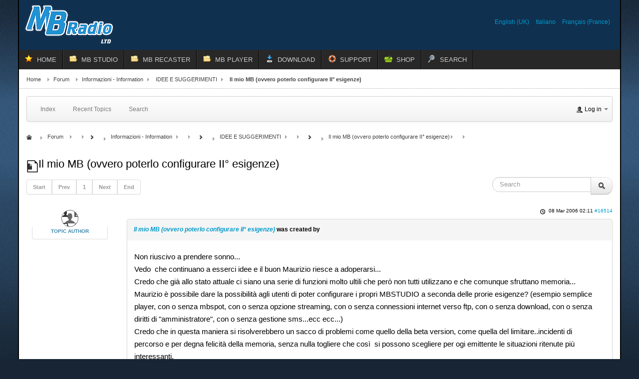

--- FILE ---
content_type: text/html; charset=utf-8
request_url: https://www.mbradio.it/en/forum/14-idee-e-suggerimenti/16514-il-mio-mb-ovvero-poterlo-configurare-ii-esigenze
body_size: 8341
content:
<!DOCTYPE html>
<!-- jsn_epic_pro 6.2.3 -->
<html lang="*" dir="ltr">
<head>
	<meta http-equiv="content-type" content="text/html; charset=utf-8" />
	<meta name="twitter:card" content="summary" />
	<meta name="twitter:title" content="Il mio MB (ovvero poterlo configurare II° esigenze)" />
	<meta name="twitter:description" content="Non riuscivo a prendere sonno... Vedo  che continuano a esserci idee e il buon Maurizio riesce a adoperarsi... Credo che già allo stato attuale ci siano una..." />
	<meta name="robots" content="index, follow" />
	<meta property="og:url" content="https://www.mbradio.it/en/forum/14-idee-e-suggerimenti/16514-il-mio-mb-ovvero-poterlo-configurare-ii-esigenze" />
	<meta property="og:type" content="article" />
	<meta property="og:title" content="Il mio MB (ovvero poterlo configurare II° esigenze)" />
	<meta property="og:description" content="Non riuscivo a prendere sonno... Vedo  che continuano a esserci idee e il buon Maurizio riesce a adoperarsi... Credo che già allo stato attuale ci siano una..." />
	<meta property="og:image" content="https://www.mbradio.it//media/kunena/email/hero-wide.png" />
	<meta property="article:published_time" content="2006-03-08T01:11:11+00:00" />
	<meta property="article:section" content="IDEE E SUGGERIMENTI" />
	<meta property="twitter:image" content="https://www.mbradio.it//media/kunena/email/hero-wide.png" />
	<meta name="description" content="Non riuscivo a prendere sonno... Vedo  che continuano a esserci idee e il buon Maurizio riesce a adoperarsi... Credo che già allo stato attuale ci siano una..." />
	<meta name="generator" content="Joomla! - Open Source Content Management - Version 3.10.12" />
	<title>Il mio MB (ovvero poterlo configurare II° esigenze) - MB RADIO FORUM</title>
	<link href="/templates/jsn_epic_pro/favicon.ico" rel="shortcut icon" type="image/vnd.microsoft.icon" />
	<link href="/media/kunena/cache/crypsis/css/kunena.css" rel="stylesheet" type="text/css" />
	<link href="https://www.mbradio.it/media/jui/css/bootstrap.min.css" rel="stylesheet" type="text/css" />
	<link href="https://www.mbradio.it/media/jui/css/bootstrap-extended.css" rel="stylesheet" type="text/css" />
	<link href="https://www.mbradio.it/media/jui/css/bootstrap-responsive.min.css" rel="stylesheet" type="text/css" />
	<link href="https://www.mbradio.it/media/jui/css/icomoon.css" rel="stylesheet" type="text/css" />
	<link href="https://www.mbradio.it/media/kunena/core/css/jquery.atwho.css" rel="stylesheet" type="text/css" />
	<link href="/media/plg_system_jcepro/site/css/content.min.css?86aa0286b6232c4a5b58f892ce080277" rel="stylesheet" type="text/css" />
	<link href="/media/jui/css/bootstrap.min.css?8d0d72b21c0071504a39243ff973c556" rel="stylesheet" type="text/css" />
	<link href="/media/jui/css/bootstrap-responsive.min.css?8d0d72b21c0071504a39243ff973c556" rel="stylesheet" type="text/css" />
	<link href="/media/jui/css/bootstrap-extended.css?8d0d72b21c0071504a39243ff973c556" rel="stylesheet" type="text/css" />
	<link href="/plugins/system/jsntplframework/assets/3rd-party/bootstrap/css/bootstrap-frontend.min.css" rel="stylesheet" type="text/css" />
	<link href="/plugins/system/jsntplframework/assets/3rd-party/bootstrap/css/bootstrap-responsive-frontend.min.css" rel="stylesheet" type="text/css" />
	<link href="/templates/system/css/system.css" rel="stylesheet" type="text/css" />
	<link href="/templates/system/css/general.css" rel="stylesheet" type="text/css" />
	<link href="/templates/jsn_epic_pro/css/template.css" rel="stylesheet" type="text/css" />
	<link href="/templates/jsn_epic_pro/css/template_pro.css" rel="stylesheet" type="text/css" />
	<link href="/templates/jsn_epic_pro/css/colors/blue.css" rel="stylesheet" type="text/css" />
	<link href="/templates/jsn_epic_pro/css/styles/custom.css" rel="stylesheet" type="text/css" />
	<link href="/templates/jsn_epic_pro/css/layouts/jsn_wide.css" rel="stylesheet" type="text/css" />
	<link href="/templates/jsn_epic_pro/css/layouts/jsn_mobile.css" rel="stylesheet" type="text/css" />
	<link href="/templates/jsn_epic_pro/css/font-icons/css/font-awesome.min.css" rel="stylesheet" type="text/css" />
	<link href="/templates/jsn_epic_pro/css/custom.css" rel="stylesheet" type="text/css" />
	<link href="/media/system/css/modal.css?8d0d72b21c0071504a39243ff973c556" rel="stylesheet" type="text/css" />
	<link href="/media/mod_languages/css/template.css?8d0d72b21c0071504a39243ff973c556" rel="stylesheet" type="text/css" />
	<link href="https://www.mbradio.it/components/com_uddeim/templates/default/css/uddemodule.css" rel="stylesheet" type="text/css" />
	<style type="text/css">
		/* Kunena Custom CSS */		.layout#kunena [class*="category"] i,
		.layout#kunena .glyphicon-topic,
		.layout#kunena h3 i,
		.layout#kunena #kwho i.icon-users,
		.layout#kunena#kstats i.icon-bars { color: inherit; }		.layout#kunena [class*="category"] .knewchar { color: #48a348 !important; }
		.layout#kunena sup.knewchar { color: #48a348 !important; }
		.layout#kunena .topic-item-unread { border-left-color: #48a348 !important;}
		.layout#kunena .topic-item-unread .icon { color: #48a348 !important;}
		.layout#kunena .topic-item-unread i.fa { color: #48a348 !important;}
		.layout#kunena .topic-item-unread svg { color: #48a348 !important;}		.layout#kunena + div { display: block !important;}
		#kunena + div { display: block !important;}	div.jsn-modulecontainer ul.menu-mainmenu ul,
	div.jsn-modulecontainer ul.menu-mainmenu ul li {
		width: 200px;
	}
	div.jsn-modulecontainer ul.menu-mainmenu ul ul {
		margin-left: 199px;
	}
	#jsn-pos-toolbar div.jsn-modulecontainer ul.menu-mainmenu ul ul {
		margin-right: 199px;
		margin-left : auto
	}
	div.jsn-modulecontainer ul.menu-sidemenu ul,
	div.jsn-modulecontainer ul.menu-sidemenu ul li {
		width: 200px;
	}
	div.jsn-modulecontainer ul.menu-sidemenu li ul {
		right: -200px;
	}
	body.jsn-direction-rtl div.jsn-modulecontainer ul.menu-sidemenu li ul {
		left: -200px;
		right: auto;
	}
	div.jsn-modulecontainer ul.menu-sidemenu ul ul {
		margin-left: 199px;
	}
	</style>
	<script type="application/json" class="joomla-script-options new">{"csrf.token":"95231a88e4e7c53d8b258cac7c56cbdc","system.paths":{"root":"","base":""},"joomla.jtext":{"COM_KUNENA_RATE_LOGIN":"You need to be logged in to rate topic","COM_KUNENA_RATE_NOT_YOURSELF":"You cannot rate your own topic","COM_KUNENA_RATE_ALLREADY":"You have already rated this topic","COM_KUNENA_RATE_SUCCESSFULLY_SAVED":"Your rating has been successfully saved","COM_KUNENA_RATE_NOT_ALLOWED_WHEN_BANNED":"You cannot add rate when banned","COM_KUNENA_SOCIAL_EMAIL_LABEL":"E-mail","COM_KUNENA_SOCIAL_TWITTER_LABEL":"Tweet","COM_KUNENA_SOCIAL_FACEBOOK_LABEL":"Facebook","COM_KUNENA_SOCIAL_GOOGLEPLUS_LABEL":"COM_KUNENA_SOCIAL_GOOGLEPLUS_LABEL","COM_KUNENA_SOCIAL_LINKEDIN_LABEL":"LinkedIn","COM_KUNENA_SOCIAL_PINTEREST_LABEL":"Pinterest","COM_KUNENA_SOCIAL_WHATSAPP_LABEL":"WhatsApp"}}</script>
	<script src="/media/jui/js/jquery.min.js?8d0d72b21c0071504a39243ff973c556" type="text/javascript"></script>
	<script src="/media/jui/js/jquery-noconflict.js?8d0d72b21c0071504a39243ff973c556" type="text/javascript"></script>
	<script src="/media/jui/js/jquery-migrate.min.js?8d0d72b21c0071504a39243ff973c556" type="text/javascript"></script>
	<script src="/media/jui/js/bootstrap.min.js?8d0d72b21c0071504a39243ff973c556" type="text/javascript"></script>
	<script src="https://www.mbradio.it/components/com_kunena/template/crypsis/assets/js/main-min.js" type="text/javascript"></script>
	<script src="https://www.mbradio.it/components/com_kunena/template/crypsis/assets/js/topic-min.js" type="text/javascript"></script>
	<script src="/media/system/js/core.js?8d0d72b21c0071504a39243ff973c556" type="text/javascript"></script>
	<script src="https://www.mbradio.it/media/kunena/core/js/jquery.caret.js" type="text/javascript"></script>
	<script src="https://www.mbradio.it/media/kunena/core/js/jquery.atwho.js" type="text/javascript"></script>
	<script src="/media/system/js/mootools-core.js?8d0d72b21c0071504a39243ff973c556" type="text/javascript"></script>
	<script src="/media/system/js/mootools-more.js?8d0d72b21c0071504a39243ff973c556" type="text/javascript"></script>
	<script src="/plugins/system/jsntplframework/assets/joomlashine/js/noconflict.js" type="text/javascript"></script>
	<script src="/plugins/system/jsntplframework/assets/joomlashine/js/utils.js" type="text/javascript"></script>
	<script src="/templates/jsn_epic_pro/js/jsn_template.js" type="text/javascript"></script>
	<script src="/media/system/js/modal.js?8d0d72b21c0071504a39243ff973c556" type="text/javascript"></script>
	<script type="text/javascript">
jQuery(function($){ initTooltips(); $("body").on("subform-row-add", initTooltips); function initTooltips (event, container) { container = container || document;$(container).find(".hasTooltip").tooltip({"html": true,"container": "body"});} });jQuery(function($){ $("#modal").modal({"backdrop": true,"keyboard": true,"show": false,"remote": ""}); });jQuery(document).ready(function ($) {
				$(".current").addClass("active alias-parent-active");
				$(".alias-parent-active").addClass("active alias-parent-active");
			});
			
				JSNTemplate.initTemplate({
					templatePrefix			: "jsn_epic_pro_",
					templatePath			: "/templates/jsn_epic_pro",
					enableRTL				: 0,
					enableGotopLink			: 0,
					enableMobile			: 1,
					enableMobileMenuSticky	: 1,
					enableDesktopMenuSticky	: 1,
					responsiveLayout		: ["mobile","wide"],
					mobileMenuEffect		: "default"
				});
			
		jQuery(function($) {
			SqueezeBox.initialize({});
			initSqueezeBox();
			$(document).on('subform-row-add', initSqueezeBox);

			function initSqueezeBox(event, container)
			{
				SqueezeBox.assign($(container || document).find('a.modal').get(), {
					parse: 'rel'
				});
			}
		});

		window.jModalClose = function () {
			SqueezeBox.close();
		};

		// Add extra modal close functionality for tinyMCE-based editors
		document.onreadystatechange = function () {
			if (document.readyState == 'interactive' && typeof tinyMCE != 'undefined' && tinyMCE)
			{
				if (typeof window.jModalClose_no_tinyMCE === 'undefined')
				{
					window.jModalClose_no_tinyMCE = typeof(jModalClose) == 'function'  ?  jModalClose  :  false;

					jModalClose = function () {
						if (window.jModalClose_no_tinyMCE) window.jModalClose_no_tinyMCE.apply(this, arguments);
						tinyMCE.activeEditor.windowManager.close();
					};
				}

				if (typeof window.SqueezeBoxClose_no_tinyMCE === 'undefined')
				{
					if (typeof(SqueezeBox) == 'undefined')  SqueezeBox = {};
					window.SqueezeBoxClose_no_tinyMCE = typeof(SqueezeBox.close) == 'function'  ?  SqueezeBox.close  :  false;

					SqueezeBox.close = function () {
						if (window.SqueezeBoxClose_no_tinyMCE)  window.SqueezeBoxClose_no_tinyMCE.apply(this, arguments);
						tinyMCE.activeEditor.windowManager.close();
					};
				}
			}
		};
		
	</script>
	<script type="application/ld+json">
{
    "@context": "https://schema.org",
    "@type": "DiscussionForumPosting",
    "id": "https://www.mbradio.it/en/forum/14-idee-e-suggerimenti/16514-il-mio-mb-ovvero-poterlo-configurare-ii-esigenze",
    "discussionUrl": "/en/forum/14-idee-e-suggerimenti/16514-il-mio-mb-ovvero-poterlo-configurare-ii-esigenze",
    "headline": "Il mio MB (ovvero poterlo configurare II\u00b0 esigenze)",
    "image": "https://www.mbradio.it//media/kunena/email/hero-wide.png",
    "datePublished": "2006-03-08T01:11:11+00:00",
    "dateModified": "1970-01-01T00:00:00+00:00",
    "author": {
        "@type": "Person",
        "name": null
    },
    "interactionStatistic": {
        "@type": "InteractionCounter",
        "interactionType": "InteractionCounter",
        "userInteractionCount": 0
    },
    "publisher": {
        "@type": "Organization",
        "name": "MB RADIO FORUM",
        "logo": {
            "@type": "ImageObject",
            "url": "https://www.mbradio.it//media/kunena/email/hero-wide.png"
        }
    },
    "mainEntityOfPage": {
        "@type": "WebPage",
        "name": "https://www.mbradio.it/en/forum/14-idee-e-suggerimenti/16514-il-mio-mb-ovvero-poterlo-configurare-ii-esigenze"
    }
}
	</script>
	<meta name="viewport" content="width=device-width, initial-scale=1.0, maximum-scale=2.0" />

	<!-- html5.js and respond.min.js for IE less than 9 -->
	<!--[if lt IE 9]>
		<script src="http://html5shim.googlecode.com/svn/trunk/html5.js"></script>
		<script src="/plugins/system/jsntplframework/assets/3rd-party/respond/respond.min.js"></script>
	<![endif]-->
	<!-- Google tag (gtag.js) -->
<script async src="https://www.googletagmanager.com/gtag/js?id=G-K16F6MBEHH"></script>
<script>
  window.dataLayer = window.dataLayer || [];
  function gtag(){dataLayer.push(arguments);}
  gtag('js', new Date());

  gtag('config', 'G-K16F6MBEHH');
</script></head>
<body id="jsn-master" class="jsn-textstyle-custom jsn-color-blue jsn-direction-ltr jsn-responsive jsn-mobile jsn-joomla-30  jsn-com-kunena jsn-view-topic jsn-layout-default jsn-itemid-4000">
	<a name="top" id="top"></a>
		<div id="jsn-page" class="container">
		<div id="jsn-page-inner">
					<div id="jsn-pos-stick-righttop">
				
			</div>
					<div id="jsn-header">
				<div id="jsn-logo" class="pull-left">
				<a href="/index.php" title=""><img src="/templates/jsn_epic_pro/images/logo.png" alt="" id="jsn-logo-desktop" /></a>				</div>
				<div id="jsn-headerright" class="pull-right">
									<div id="jsn-pos-top" class="pull-left">
						<div class=" jsn-modulecontainer"><div class="jsn-modulecontainer_inner"><div class="jsn-modulecontent"><div class="mod-languages">

	<ul class="lang-inline" dir="ltr">
									<li class="lang-active">
			<a href="https://www.mbradio.it/en/forum/14-idee-e-suggerimenti/16514-il-mio-mb-ovvero-poterlo-configurare-ii-esigenze">
							English (UK)						</a>
			</li>
								<li>
			<a href="/it/forum">
							Italiano						</a>
			</li>
								<li>
			<a href="/fr/forum">
							Français (France)						</a>
			</li>
				</ul>

</div>
<div class="clearbreak"></div></div></div></div>
						<div class="clearbreak"></div>
					</div>
								</div>
				<div class="clearbreak"></div>
			</div>
			<div id="jsn-body">
							<div id="jsn-menu">
									<div id="jsn-pos-mainmenu" >
						<div class=" jsn-modulecontainer"><div class="jsn-modulecontainer_inner"><div class="jsn-modulecontent"><span id="jsn-menu-toggle-parent" class="jsn-menu-toggle"><i class="fa fa-navicon"></i></span>
<ul class="menu-mainmenu menu-iconmenu">
	<li class="jsn-menu-mobile-control"><span class="close-menu"><i class="fa fa-times"></i></span></li> 
	<li  class="first jsn-icon-star"><a class="clearfix" href="/en/" >
	 <i class="jsn-icon-star "></i>	<span>
		<span class="jsn-menutitle">HOME</span>	</span>
</a></li><li  class="parent jsn-icon-folder"><a class="clearfix" href="/en/mb-studio" title="Home Lite Pro" >
	 <i class="jsn-icon-folder "></i>	<span>
		<span class="jsn-menutitle">MB STUDIO</span><span class="jsn-menudescription">Home Lite Pro</span>	</span>
</a><span class="jsn-menu-toggle"><i class="fa fa-navicon"></i></span><ul><li  class="first"><a class="clearfix" href="/en/mb-studio/mb-studio-overview" >
		<span>
		<span class="jsn-menutitle">OVERVIEW</span>	</span>
</a></li><li  class=""><a class="clearfix" href="/en/mb-studio/mb-studio-features2" >
		<span>
		<span class="jsn-menutitle">FEATURES</span>	</span>
</a></li><li  class=""><a class="clearfix" href="/en/mb-studio/requirements" >
		<span>
		<span class="jsn-menutitle">REQUIREMENTS</span>	</span>
</a></li><li  class=""><a class="clearfix" href="/en/mb-studio/compare-versions" >
		<span>
		<span class="jsn-menutitle">COMPARE VERSIONS</span>	</span>
</a></li><li  class=""><a class="clearfix" href="/en/mb-studio/video-plugin-2" >
		<span>
		<span class="jsn-menutitle">VIDEO PLUGIN</span>	</span>
</a></li><li  class=""><a class="clearfix" href="/en/mb-studio/mb-live-overview" >
		<span>
		<span class="jsn-menutitle">MB LIVE WINDOWS</span>	</span>
</a></li><li  class=""><a class="clearfix" href="/en/mb-studio/mb-live-android-2" >
		<span>
		<span class="jsn-menutitle">MB LIVE ANDROID</span>	</span>
</a></li><li  class=""><a class="clearfix" href="/en/mb-studio/mb-remote-uk" >
		<span>
		<span class="jsn-menutitle">MB REMOTE</span>	</span>
</a></li><li  class=""><a class="clearfix" href="/en/mb-studio/accessories" >
		<span>
		<span class="jsn-menutitle">ACCESSORIES</span>	</span>
</a></li><li  class="last"><a class="clearfix" href="/en/mb-studio/license-policy" >
		<span>
		<span class="jsn-menutitle">LICENSE POLICY</span>	</span>
</a></li></ul></li><li  class="parent jsn-icon-folder"><a class="clearfix" href="/en/mb-recaster" title="Pro &amp; Free" >
	 <i class="jsn-icon-folder "></i>	<span>
		<span class="jsn-menutitle">MB RECASTER</span><span class="jsn-menudescription">Pro &amp; Free</span>	</span>
</a><span class="jsn-menu-toggle"><i class="fa fa-navicon"></i></span><ul><li  class="first"><a class="clearfix" href="/en/mb-recaster/mb-recaster-overview" >
		<span>
		<span class="jsn-menutitle">OVERVIEW</span>	</span>
</a></li><li  class=""><a class="clearfix" href="/en/mb-recaster/features" >
		<span>
		<span class="jsn-menutitle">FEATURES</span>	</span>
</a></li><li  class=""><a class="clearfix" href="/en/mb-recaster/requirements" >
		<span>
		<span class="jsn-menutitle">REQUIREMENTS</span>	</span>
</a></li><li  class="last"><a class="clearfix" href="/en/mb-recaster/mb-recaster-free" >
		<span>
		<span class="jsn-menutitle">MB RECASTER FREE</span>	</span>
</a></li></ul></li><li  class="parent jsn-icon-folder"><a class="clearfix" href="/en/mbplayer" title="For desktop" >
	 <i class="jsn-icon-folder "></i>	<span>
		<span class="jsn-menutitle">MB PLAYER</span><span class="jsn-menudescription">For desktop</span>	</span>
</a><span class="jsn-menu-toggle"><i class="fa fa-navicon"></i></span><ul><li  class="first"><a class="clearfix" href="/en/mbplayer/mb-player-windows" >
		<span>
		<span class="jsn-menutitle">MB PLAYER WINDOWS</span>	</span>
</a></li><li  class="last"><a class="clearfix" href="/en/mbplayer/mb-player-android" >
		<span>
		<span class="jsn-menutitle">MB PLAYER ANDROID</span>	</span>
</a></li></ul></li><li  class="parent jsn-icon-download"><a class="clearfix" href="/en/download-en" >
	 <i class="jsn-icon-download "></i>	<span>
		<span class="jsn-menutitle">DOWNLOAD</span>	</span>
</a><span class="jsn-menu-toggle"><i class="fa fa-navicon"></i></span><ul><li  class="first"><a class="clearfix" href="/en/download-en/demo-version" >
		<span>
		<span class="jsn-menutitle">DEMO VERSION</span>	</span>
</a></li><li  class=""><a class="clearfix" href="/en/download-en/customers-area" >
		<span>
		<span class="jsn-menutitle">CUSTOMERS AREA</span>	</span>
</a></li><li  class="last"><a class="clearfix" href="/en/download-en/remote-support" >
		<span>
		<span class="jsn-menutitle">REMOTE SUPPORT</span>	</span>
</a></li></ul></li><li  class="parent jsn-icon-help"><a class="clearfix" href="/en/support" >
	 <i class="jsn-icon-help "></i>	<span>
		<span class="jsn-menutitle">SUPPORT</span>	</span>
</a><span class="jsn-menu-toggle"><i class="fa fa-navicon"></i></span><ul><li  class="first"><a class="clearfix" href="/en/support/help" >
		<span>
		<span class="jsn-menutitle">HELP</span>	</span>
</a></li><li  class=""><a class="clearfix" href="/en/support/report-a-problem" >
		<span>
		<span class="jsn-menutitle">REPORT A PROBLEM </span>	</span>
</a></li><li  class="">	<a class="clearfix" href="/en/forum" >
				<span>
		<span class="jsn-menutitle">FORUM</span>		</span>
	</a>
	</li><li  class="last"><a class="clearfix" href="/en/support/contacts" >
		<span>
		<span class="jsn-menutitle">CONTACTS</span>	</span>
</a></li></ul></li><li  class="jsn-icon-cart"><a class="clearfix" href="/en/shop" title="Buy now" >
	 <i class="jsn-icon-cart "></i>	<span>
		<span class="jsn-menutitle">SHOP</span><span class="jsn-menudescription">Buy now</span>	</span>
</a></li><li  class="last jsn-icon-search"><a class="clearfix" href="/en/search" >
	 <i class="jsn-icon-search "></i>	<span>
		<span class="jsn-menutitle">SEARCH</span>	</span>
</a></li></ul><div class="clearbreak"></div></div></div></div>
											</div>
													<span id="jsn-desktopswitch">
						<a href="#" onclick="javascript: JSNUtils.setTemplateAttribute('jsn_epic_pro_','mobile','no'); return false;"></a>
					</span>
					<span id="jsn-mobileswitch">
						<a href="#" onclick="javascript: JSNUtils.setTemplateAttribute('jsn_epic_pro_','mobile','yes'); return false;"></a>
					</span>
					            <div class="clearbreak"></div>
				</div>
			
				<div id="jsn-content" class="">
					<div id="jsn-content_inner"><div id="jsn-content_inner1"><div id="jsn-content_inner2"><div id="jsn-content_inner3"><div id="jsn-content_inner4"><div id="jsn-content_inner5"><div id="jsn-content_inner6"><div id="jsn-content_inner7" class="row-fluid">
								<div id="jsn-maincontent" class="span12 order1  row-fluid">
						<div id="jsn-maincontent_inner"><div id="jsn-maincontent_inner1"><div id="jsn-maincontent_inner2"><div id="jsn-maincontent_inner3"><div id="jsn-maincontent_inner4">
										<div id="jsn-centercol" class="span12 order1 "><div id="jsn-centercol_inner">
											<div id="jsn-breadcrumbs">
									<div id="jsn-pos-breadcrumbs" class="">
<ul class="breadcrumb ">
<li><a href="/en/" class="pathway">Home</a><span class="divider"></span></li><li><a href="/en/forum" class="pathway">Forum</a><span class="divider"></span></li><li><a href="/en/forum/29-information" class="pathway">Informazioni - Information</a><span class="divider"></span></li><li><a href="/en/forum/14-idee-e-suggerimenti" class="pathway">IDEE E SUGGERIMENTI</a></li><li><span class="divider"></span><span>Il mio MB (ovvero poterlo configurare II° esigenze)</span></li></ul>	
</div>
								</div>
											<div id="jsn-mainbody-content" class=" jsn-hasmainbody">
													<div id="jsn-mainbody">
											<div id="system-message-container">
	</div>

											
<div id="kunena" class="layout ">
	
<div class="navbar" itemscope itemtype="https://schema.org/SiteNavigationElement">
	<div class="navbar-inner">
		<div class="visible-desktop">
			
<ul class="nav">
	<li class="item-4001" ><a class="clearfix" href="/en/forum/index" >
		<span>
		<span class="jsn-menutitle">Index</span>	</span>
</a></li><li class="item-4002" ><a class="clearfix" href="/en/forum/recent" >
		<span>
		<span class="jsn-menutitle">Recent Topics</span>	</span>
</a></li><li class="item-4009" ><a class="clearfix" href="/en/forum/search" >
		<span>
		<span class="jsn-menutitle">Search</span>	</span>
</a></li></ul>
		</div>
		<div class="hidden-desktop">
			<div class="nav navbar-nav pull-left">
				<div>
					<a class="btn btn-link" data-toggle="collapse" data-target=".knav-collapse"><i class="icon-large icon-list" aria-hidden="true"></i> <b class="caret"></b></a>
				</div>
				<div class="knav-collapse">
<ul class="nav">
	<li class="item-4001" ><a class="clearfix" href="/en/forum/index" >
		<span>
		<span class="jsn-menutitle">Index</span>	</span>
</a></li><li class="item-4002" ><a class="clearfix" href="/en/forum/recent" >
		<span>
		<span class="jsn-menutitle">Recent Topics</span>	</span>
</a></li><li class="item-4009" ><a class="clearfix" href="/en/forum/search" >
		<span>
		<span class="jsn-menutitle">Search</span>	</span>
</a></li></ul>
</div>
			</div>
		</div>
		
<div class="visible-desktop">
			<ul class="nav pull-right">
	<li class="dropdown mobile-user">
		<a href="#" class="dropdown-toggle" data-toggle="dropdown" id="klogin-desktop">
			<span class="kwho-guest"><span class="icon icon-user" aria-hidden="true"></span></span>
			<span class="login-text">Log in</span>
			<b class="caret"></b>
		</a>

		<div class="dropdown-menu" id="userdropdown">
			<form action="/en/forum" method="post" class="form-inline">
				<input type="hidden" name="view" value="user"/>
				<input type="hidden" name="task" value="login"/>
				<input type="hidden" name="95231a88e4e7c53d8b258cac7c56cbdc" value="1" />
				<div id="kform-login-username" class="control-group center">
					<div class="controls">
						<div class="input-prepend input-append">
							<span class="add-on">
								<span class="icon icon-user" aria-hidden="true"></span>								<label for="klogin-desktop-username" class="element-invisible">
									Username								</label>
							</span>
							<input id="klogin-desktop-username" type="text" name="username" class="input-small" tabindex="1"
							       size="18" autocomplete="username" placeholder="Username"/>
						</div>
					</div>
				</div>

				<div id="kform-login-password" class="control-group center">
					<div class="controls">
						<div class="input-prepend input-append">
							<span class="add-on">
								<span class="icon icon-lock" aria-hidden="true"></span>								<label for="klogin-desktop-passwd" class="element-invisible">
									Password								</label>
							</span>
							<input id="klogin-desktop-passwd" autocomplete="current-password" type="password" name="password" class="input-small" tabindex="2"
							       size="18" placeholder="Password"/>
						</div>
					</div>
				</div>

								
									<div id="kform-login-desktop-remember" class="control-group center">
						<div class="controls">
							<div class="input-prepend input-append">
								<div class="add-on">
									<input id="klogin-desktop-remember" type="checkbox" name="remember" class="inputbox"
									       value="yes"/>
									<label for="klogin-desktop-remember" class="control-label">
										Remember me									</label>
								</div>
							</div>
						</div>
					</div>
				
				<div id="kform-login-desktop-submit" class="control-group center">
					<p>
						<button type="submit" tabindex="3" name="submit" class="btn btn-primary">
							Log in						</button>
					</p>

					<p>
													<a href="/en/new-account?view=reset">
								Forgot your password?							</a>
							<br/>
						
													<a href="/en/new-account?view=remind">
								Forgot your username?							</a>
							<br/>
						
													<a href="/en/new-account">
								Create an account							</a>
						
					</p>
				</div>
			</form>
					</div>
	</li>
</ul>
	</div>
<div class="hidden-desktop">
			<ul class="nav pull-right">
	<li class="dropdown mobile-user">
		<a href="#" class="dropdown-toggle" data-toggle="dropdown" id="klogin-mobile">
			<span class="icon icon-user" aria-hidden="true"></span>			<span class="login-text">Log in</span>
			<b class="caret"></b>
		</a>

		<div class="dropdown-menu" id="userdropdown">
			<form action="/en/forum" method="post" class="form-inline">
				<input type="hidden" name="view" value="user"/>
				<input type="hidden" name="task" value="login"/>
				<input type="hidden" name="95231a88e4e7c53d8b258cac7c56cbdc" value="1" />
				<div id="kmobile-form-login-username" class="control-group center">
					<div class="controls">
						<div class="input-prepend input-append">
							<span class="add-on">
								<span class="icon icon-user" aria-hidden="true"></span>								<label for="kmobile-username" class="element-invisible">
									Username								</label>
							</span>
							<input id="kmobile-username" type="text" name="username" class="input-small" tabindex="1"
							       size="18" autocomplete="username" placeholder="Username"/>
						</div>
					</div>
				</div>

				<div id="kmobile-form-login-password" class="control-group center">
					<div class="controls">
						<div class="input-prepend input-append">
							<span class="add-on">
								<span class="icon icon-lock" aria-hidden="true"></span>								<label for="kmobile-passwd" class="element-invisible">
									Password								</label>
							</span>
							<input id="kmobile-passwd" type="password" name="password" class="input-small" tabindex="2"
							       size="18" autocomplete="current-password" placeholder="Password"/>
						</div>
					</div>
				</div>

								
									<div id="kmobile-form-login-remember" class="control-group center">
						<div class="controls">
							<div class="input-prepend input-append">
								<div class="add-on">
									<input id="kmobile-remember" type="checkbox" name="remember" class="inputbox"
									       value="yes"/>
									<label for="kmobile-remember" class="control-label">
										Remember me									</label>
								</div>
							</div>
						</div>
					</div>
				
				<div id="kmobile-form-login-submit" class="control-group center">
					<p>
						<button type="submit" tabindex="3" name="submit" class="btn btn-primary">
							Log in						</button>
					</p>

					<p>
													<a href="/en/new-account?view=reset">
								Forgot your password?							</a>
							<br/>
						
													<a href="/en/new-account?view=remind">
								Forgot your username?							</a>
							<br/>
						
													<a href="/en/new-account">
								Create an account							</a>
						
					</p>
				</div>
			</form>
					</div>
	</li>
</ul>
	</div>
	</div>
</div>
	<ol class="breadcrumb" itemscope itemtype="https://schema.org/BreadcrumbList">
		<li class="active" itemprop="itemListElement" itemscope itemtype="https://schema.org/ListItem">
			<span class="icon icon-home hasTooltip" aria-hidden="true"></span>			<a itemprop="item" href="/en/forum"><span itemprop="name">Forum</span></a>
			<meta itemprop="position" content="1"/>
		</li>

					<li class="divider"><span class="icon icon-chevron-right" aria-hidden="true"></span></li>
			<li itemprop="itemListElement" itemscope itemtype="https://schema.org/ListItem">
				<a itemprop="item" href="/en/forum/29-information"><span itemprop="name">Informazioni - Information</span></a>
				<meta itemprop="position" content="2"/>
			</li>
					<li class="divider"><span class="icon icon-chevron-right" aria-hidden="true"></span></li>
			<li itemprop="itemListElement" itemscope itemtype="https://schema.org/ListItem">
				<a itemprop="item" href="/en/forum/14-idee-e-suggerimenti"><span itemprop="name">IDEE E SUGGERIMENTI</span></a>
				<meta itemprop="position" content="3"/>
			</li>
					<li class="divider"><span class="icon icon-chevron-right" aria-hidden="true"></span></li>
			<li itemprop="itemListElement" itemscope itemtype="https://schema.org/ListItem">
				<a itemprop="item" href="/en/forum/14-idee-e-suggerimenti/16514-il-mio-mb-ovvero-poterlo-configurare-ii-esigenze"><span itemprop="name">Il mio MB (ovvero poterlo configurare II° esigenze)</span></a>
				<meta itemprop="position" content="4"/>
			</li>
		
	</ol>

<div class="kunena-topic-item ">
	
	<h1>
		<span class="icon-topic icon icon-file"></span>				Il mio MB (ovvero poterlo configurare II° esigenze)		
	</h1>

	<div>

	<div class="clearfix"></div>
	<div class="btn-toolbar" id="topic-actions-toolbar">
		<div>
			
					</div>
	</div>
</div>

	<div class="pull-left">
		
<div class="pagination hidden-phone">
	<ul>
		<li><a class="disabled">Start</a></li><li><a class="disabled">Prev</a></li><li class="active"><a>1</a></li><li><a class="disabled">Next</a></li><li><a class="disabled">End</a></li>	</ul>
</div>

<div class="pagination test visible-phone">
	<ul>
		<li class="active"><a>1</a></li>	</ul>
</div>
	</div>

	<div class="pull-right">
		
<form action="/en/forum/14-idee-e-suggerimenti/16514-il-mio-mb-ovvero-poterlo-configurare-ii-esigenze" method="post" class="form-search pull-right">
	<input type="hidden" name="view" value="search"/>
	<input type="hidden" name="task" value="results"/>

	
			<input type="hidden" name="ids[]" value="16514"/>
	
	<input type="hidden" name="childforums" value="1"/>
	<input type="hidden" name="95231a88e4e7c53d8b258cac7c56cbdc" value="1" />
	<div class="input-append">
		<input class="input-medium search-query hasTooltip" maxlength="64" type="text" name="query" value=""
		       placeholder="Search" data-original-title="Enter here your item to search" />
		<button class="btn btn-default" type="submit"><span class="icon icon-search" aria-hidden="true"></span></button>
	</div>
</form>
	</div>

	<div class="clearfix"></div>

	
	
	<div class="topic-item-messages">	<div class="row-fluid message">
		<div class="span2 hidden-phone">
				<ul class="unstyled center profilebox">
		<li>
			<strong><span class="kwho-guest hasTooltip"></span></strong>
		</li>
							<li>
				<span class="kwho-guest hasTooltip"><span class="icon icon-user user-circle user-default" aria-hidden="true"></span></span>									<span class="hidden-phone topic-starter ">Topic Author</span>
								<!--
			<span class=" topic-moderator"></span>
		-->			</li>
		
		
		
		
			</ul>
		</div>
		<div class="span10 message-published">
			
	<small class="text-muted pull-right">
				<i class="icon icon-clock" aria-hidden="true"></i>		<span class="kdate " title="08 Mar 2006 02:11">08 Mar 2006 02:11</span>				<a href="#16514" id="16514"
		   rel="canonical">#16514</a>
		<span class="visible-phone">by <span class="kwho-guest hasTooltip"></span></span>
	</small>

	<div class="badger-left badger-info  message-published">
		<div class="kmessage">
			<div class="mykmsg-header">
				<em><a href="/en/forum/14-idee-e-suggerimenti/16514-il-mio-mb-ovvero-poterlo-configurare-ii-esigenze#16514" title="Non riuscivo a prendere sonno...
Vedo  che continuano a esserci idee e il buon Maurizio riesce a adoperarsi...
Credo che già allo stato attuale ci siano una serie di funzioni molto ultili che però..." class="hasTooltip">Il mio MB (ovvero poterlo configurare II° esigenze)</a></em> was created by <em><span class="kwho-guest hasTooltip"></span></em>			</div>

			<div class="kmsg">
				Non riuscivo a prendere sonno...<br>
Vedo  che continuano a esserci idee e il buon Maurizio riesce a adoperarsi...<br>
Credo che già allo stato attuale ci siano una serie di funzioni molto ultili che però non tutti utilizzano e che comunque sfruttano memoria...<br>
Maurizio è possibile dare la possibilità agli utenti di poter configurare i propri MBSTUDIO a seconda delle prorie esigenze? (esempio semplice player, con o senza mbspot, con o senza opzione streaming, con o senza connessioni internet verso ftp, con o senza download, con o senza diritti di &quot;amministratore&quot;, con o senza gestione sms...ecc ecc...)<br>
Credo che in questa maniera si risolverebbero un sacco di problemi come quello della beta version, come quella del limitare..incidenti di percorso e per degna felicità della memoria, senza nulla togliere che così  si possono scegliere per ogi emittente le situazioni ritenute più interessanti.<br>
Bello fosse possibile controllarle in una pagina separata magari da chiamare &quot;sezione di controllo&quot;<br>
Ora non mi linciare Mauri...piuttosto dimmi puòò essere na bella idea?<br>
Grazie.			</div>

					</div>
	</div>



			<p>Please <a class="btn-link" href="/en/new-account?view=login&amp;return=aHR0cHM6Ly93d3cubWJyYWRpby5pdC9lbi9mb3J1bS8xNC1pZGVlLWUtc3VnZ2VyaW1lbnRpLzE2NTE0LWlsLW1pby1tYi1vdnZlcm8tcG90ZXJsby1jb25maWd1cmFyZS1paS1lc2lnZW56ZQ==" rel="nofollow">Log in</a>  or <a class="btn-link" href="/en/new-account">Create an account</a> to join the conversation.</p>


	
		<div class="kreplymessage">
			 		</div>
													</div>
	</div>

</div>
	<div class="pull-left">
		
<div class="pagination hidden-phone">
	<ul>
		<li><a class="disabled">Start</a></li><li><a class="disabled">Prev</a></li><li class="active"><a>1</a></li><li><a class="disabled">Next</a></li><li><a class="disabled">End</a></li>	</ul>
</div>

<div class="pagination test visible-phone">
	<ul>
		<li class="active"><a>1</a></li>	</ul>
</div>
	</div>

	<div class="pull-right">
		
<form action="/en/forum/14-idee-e-suggerimenti/16514-il-mio-mb-ovvero-poterlo-configurare-ii-esigenze" method="post" class="form-search pull-right">
	<input type="hidden" name="view" value="search"/>
	<input type="hidden" name="task" value="results"/>

	
			<input type="hidden" name="ids[]" value="16514"/>
	
	<input type="hidden" name="childforums" value="1"/>
	<input type="hidden" name="95231a88e4e7c53d8b258cac7c56cbdc" value="1" />
	<div class="input-append">
		<input class="input-medium search-query hasTooltip" maxlength="64" type="text" name="query" value=""
		       placeholder="Search" data-original-title="Enter here your item to search" />
		<button class="btn btn-default" type="submit"><span class="icon icon-search" aria-hidden="true"></span></button>
	</div>
</form>
	</div>

	<div>

	<div class="clearfix"></div>
	<div class="btn-toolbar" id="topic-actions-toolbar">
		<div>
			
					</div>
	</div>
</div>

	<script>
	jQuery(function ($) {
		$("#jumpto option[value=14]").prop("selected", "selected");
	})
</script>
<form action="/en/forum" id="jumpto" name="jumpto" method="post"
      target="_self">
	<input type="hidden" name="view" value="category"/>
	<input type="hidden" name="task" value="jump"/>
	<span><select name="catid" id="catid" class="inputbox fbs" size="1" onchange = "this.form.submit()"><option value="0">Board Categories</option>
<option value="29" selected="selected"> Informazioni - Information</option>
<option value="26">-  ENGLISH - INTERNATIONAL AREA</option>
<option value="33">-  FRENCH - FRAN&Ccedil;AIS</option>
<option value="3">-  MB STUDIO</option>
<option value="34">-  MB STUDIO VIDEO</option>
<option value="37">-  MB SMS</option>
<option value="4">-  MB RECASTER</option>
<option value="19">-  MB LIVE</option>
<option value="35">- -  MB LIVE WINDOWS DESKTOP</option>
<option value="36">- -  MB LIVE ANDROID</option>
<option value="20">-  PUBBLICAZIONI E STREAMING INTERNET</option>
<option value="14">-  IDEE E SUGGERIMENTI</option>
<option value="23">-  SCHEDE AUDIO</option>
<option value="12">-  AVVISI E ANNUNCI IMPORTANTI</option>
<option value="32"> Radio Forum</option>
<option value="5">-  RADIO FORUM</option>
<option value="25">-  BACHECA ANNUNCI</option>
<option value="21">-  FORUM LEGALE</option>
</select></span>
</form>

	<div class="pull-right"></div>

	<div class="clearfix"></div>
</div>
	<ol class="breadcrumb" itemscope itemtype="https://schema.org/BreadcrumbList">
		<li class="active" itemprop="itemListElement" itemscope itemtype="https://schema.org/ListItem">
			<span class="icon icon-home hasTooltip" aria-hidden="true"></span>			<a itemprop="item" href="/en/forum"><span itemprop="name">Forum</span></a>
			<meta itemprop="position" content="1"/>
		</li>

					<li class="divider"><span class="icon icon-chevron-right" aria-hidden="true"></span></li>
			<li itemprop="itemListElement" itemscope itemtype="https://schema.org/ListItem">
				<a itemprop="item" href="/en/forum/29-information"><span itemprop="name">Informazioni - Information</span></a>
				<meta itemprop="position" content="2"/>
			</li>
					<li class="divider"><span class="icon icon-chevron-right" aria-hidden="true"></span></li>
			<li itemprop="itemListElement" itemscope itemtype="https://schema.org/ListItem">
				<a itemprop="item" href="/en/forum/14-idee-e-suggerimenti"><span itemprop="name">IDEE E SUGGERIMENTI</span></a>
				<meta itemprop="position" content="3"/>
			</li>
					<li class="divider"><span class="icon icon-chevron-right" aria-hidden="true"></span></li>
			<li itemprop="itemListElement" itemscope itemtype="https://schema.org/ListItem">
				<a itemprop="item" href="/en/forum/14-idee-e-suggerimenti/16514-il-mio-mb-ovvero-poterlo-configurare-ii-esigenze"><span itemprop="name">Il mio MB (ovvero poterlo configurare II° esigenze)</span></a>
				<meta itemprop="position" content="4"/>
			</li>
		
	</ol>


	<div class="center">
		Time to create page: 0.028 seconds	</div>
</div>
<div style="text-align:center;"><a href="/en/forum/credits" style="display: inline !important; visibility: visible !important; text-decoration: none !important;">Powered by</a> <a href="https://www.kunena.org"
			target="_blank" rel="noopener noreferrer" style="display: inline !important; visibility: visible !important; text-decoration: none !important;">Kunena Forum</a></div>
										</div>
												</div>
											<div id="jsn-pos-banner">
										<div class=" jsn-modulecontainer"><div class="jsn-modulecontainer_inner"><div class="jsn-modulecontent"><div class="bannergroup">

	<div class="banneritem">
										<a href="https://servizi.mediasonik.com/sito-web-web-per-utenti-mb-studio/"><img src="https://mediasonik.com/banner/30off-sitoweb-mbstudio-ENG.gif" alt="30off-website-mbstudio-user" width="970" height="90" border="0"></a>				<div class="clr"></div>
	</div>

</div>
<div class="clearbreak"></div></div></div></div>
									</div>
				        				</div></div> <!-- end centercol -->
	        					</div></div></div></div></div></div> <!-- end jsn-maincontent -->
				                </div></div></div></div></div></div></div></div>
	            </div>
							<div id="jsn-content-bottom">
					                <div id="jsn-pos-content-bottom" class="jsn-modulescontainer jsn-horizontallayout jsn-modulescontainer3 row-fluid">
	                	<div class=" jsn-modulecontainer span4"><div class="jsn-modulecontainer_inner"><div><div><h3 class="jsn-moduletitle"><span class="jsn-moduleicon">MB STUDIO HOME / LITE / PRO</span></h3><div class="jsn-modulecontent">
<div  >
	<div align="justify"><img src="/images/stories/MBStudio-icon.png" alt="MB STUDIO PRO / LITE" title="MB STUDIO PRO / LITE" align="left" border="0" hspace="2" vspace="0" /> MB STUDIO is a radio automation software that will allow you to create and manage your own radio station playing all your media files: jingles, commercials, news, songs, Files from internet, live streams, live inputs from your sound card, satellite feeds. Automatically download news and shows from Internet. Multiple overlapping files and/or live sources (mic, line, aux). Voice tracking. Integrated CD Ripper. Integrated jukebox to play songs requested via sms / email messages. Display current playlist on your web site.</div></div><div class="clearbreak"></div></div></div></div></div></div><div class=" jsn-modulecontainer span4"><div class="jsn-modulecontainer_inner"><div><div><h3 class="jsn-moduletitle"><span class="jsn-moduleicon">MB RECASTER PRO</span></h3><div class="jsn-modulecontent">
<div  >
	<div align="justify"><img style="margin-right: 2px; margin-left: 2px; float: left;" title="MB RECORDER" src="/images/stories/video reel32.png" alt="video reel32" width="32" height="32" />MB RECASTER features an audio recorder with scheduler, a webcast module to send streams to any Shoutcast, Icecast or Windows Media server, AutoDJ function to play randomly your own audio files from up to 4 folders, a stream receiver allowing to record or recast to your server (transcoder), an audio converter from/to any format.</div></div><div class="clearbreak"></div></div></div></div></div></div><div class=" jsn-modulecontainer span4"><div class="jsn-modulecontainer_inner"><div><div><h3 class="jsn-moduletitle"><span class="jsn-moduleicon">MB LIVE</span></h3><div class="jsn-modulecontent">
<div  >
	<p><img src="/images/stories/MBLive-Icon.png" alt="MB LIVE" title="MB LIVE" align="left" border="0" hspace="2" />MB LIVE is a software that stream a live audio\video feed from any place to an MB STUDIO PRO automation in the main radio studio. MB LIVE make use of a TCPIP connection. This program is free for MB STUDIO PRO users</p></div><div class="clearbreak"></div></div></div></div></div></div>
	                </div>
					            </div>
						</div>
					</div>
	</div>
	
</body>
</html>
